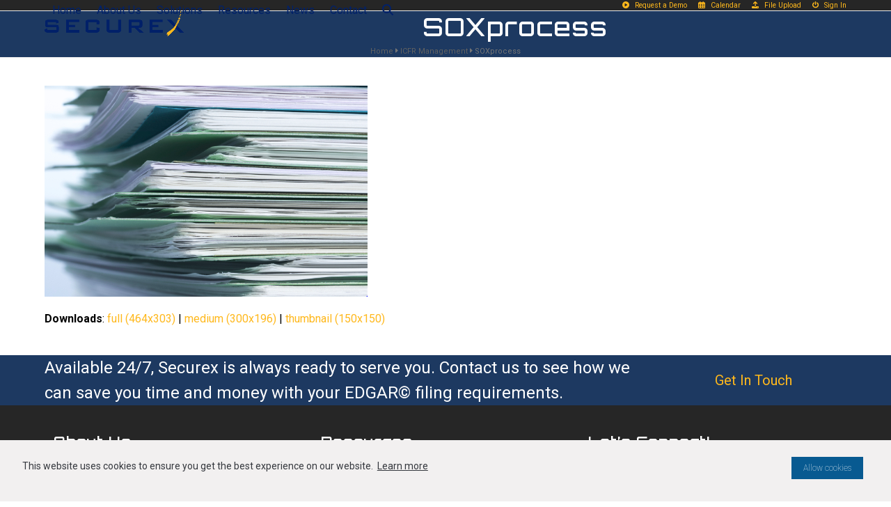

--- FILE ---
content_type: text/html; charset=UTF-8
request_url: https://www.securexfilings.com/icfr-management/certrack1/
body_size: 15230
content:
<!DOCTYPE html>
<html lang="en-US" class="wpex-classic-style">
<head>
<meta charset="UTF-8">
<link rel="profile" href="http://gmpg.org/xfn/11">
<meta name='robots' content='index, follow, max-image-preview:large, max-snippet:-1, max-video-preview:-1' />
	<style>img:is([sizes="auto" i], [sizes^="auto," i]) { contain-intrinsic-size: 3000px 1500px }</style>
	<meta name="viewport" content="width=device-width, initial-scale=1">

	<!-- This site is optimized with the Yoast SEO plugin v26.4 - https://yoast.com/wordpress/plugins/seo/ -->
	<title>SOXprocess | EDGAR© Filing Services for EDGARizing© SEC© Compliance &amp; Disclosure Documents</title>
	<link rel="canonical" href="https://www.securexfilings.com/icfr-management/certrack1/" />
	<meta property="og:locale" content="en_US" />
	<meta property="og:type" content="article" />
	<meta property="og:title" content="SOXprocess | EDGAR© Filing Services for EDGARizing© SEC© Compliance &amp; Disclosure Documents" />
	<meta property="og:url" content="https://www.securexfilings.com/icfr-management/certrack1/" />
	<meta property="og:site_name" content="EDGAR© Filing Services for EDGARizing© SEC© Compliance &amp; Disclosure Documents" />
	<meta property="article:publisher" content="https://www.facebook.com/SecurexFilings" />
	<meta property="article:modified_time" content="2015-09-16T19:32:36+00:00" />
	<meta property="og:image" content="https://www.securexfilings.com/icfr-management/certrack1" />
	<meta property="og:image:width" content="464" />
	<meta property="og:image:height" content="303" />
	<meta property="og:image:type" content="image/png" />
	<meta name="twitter:card" content="summary_large_image" />
	<meta name="twitter:site" content="@securex" />
	<script type="application/ld+json" class="yoast-schema-graph">{"@context":"https://schema.org","@graph":[{"@type":"WebPage","@id":"https://www.securexfilings.com/icfr-management/certrack1/","url":"https://www.securexfilings.com/icfr-management/certrack1/","name":"SOXprocess | EDGAR© Filing Services for EDGARizing© SEC© Compliance &amp; Disclosure Documents","isPartOf":{"@id":"https://www.securexfilings.com/#website"},"primaryImageOfPage":{"@id":"https://www.securexfilings.com/icfr-management/certrack1/#primaryimage"},"image":{"@id":"https://www.securexfilings.com/icfr-management/certrack1/#primaryimage"},"thumbnailUrl":"https://www.securexfilings.com/wp-content/uploads/2015/09/certrack1.png","datePublished":"2015-09-16T19:32:11+00:00","dateModified":"2015-09-16T19:32:36+00:00","breadcrumb":{"@id":"https://www.securexfilings.com/icfr-management/certrack1/#breadcrumb"},"inLanguage":"en-US","potentialAction":[{"@type":"ReadAction","target":["https://www.securexfilings.com/icfr-management/certrack1/"]}]},{"@type":"ImageObject","inLanguage":"en-US","@id":"https://www.securexfilings.com/icfr-management/certrack1/#primaryimage","url":"https://www.securexfilings.com/wp-content/uploads/2015/09/certrack1.png","contentUrl":"https://www.securexfilings.com/wp-content/uploads/2015/09/certrack1.png","width":464,"height":303},{"@type":"BreadcrumbList","@id":"https://www.securexfilings.com/icfr-management/certrack1/#breadcrumb","itemListElement":[{"@type":"ListItem","position":1,"name":"ICFR Management","item":"https://www.securexfilings.com/icfr-management/"},{"@type":"ListItem","position":2,"name":"SOXprocess"}]},{"@type":"WebSite","@id":"https://www.securexfilings.com/#website","url":"https://www.securexfilings.com/","name":"EDGAR© Filing Services for EDGARizing© SEC© Compliance &amp; Disclosure Documents","description":"","publisher":{"@id":"https://www.securexfilings.com/#organization"},"potentialAction":[{"@type":"SearchAction","target":{"@type":"EntryPoint","urlTemplate":"https://www.securexfilings.com/?s={search_term_string}"},"query-input":{"@type":"PropertyValueSpecification","valueRequired":true,"valueName":"search_term_string"}}],"inLanguage":"en-US"},{"@type":"Organization","@id":"https://www.securexfilings.com/#organization","name":"EDGAR© Filing Services for EDGARizing© SEC© Compliance &amp; Disclosure Documents","url":"https://www.securexfilings.com/","logo":{"@type":"ImageObject","inLanguage":"en-US","@id":"https://www.securexfilings.com/#/schema/logo/image/","url":"https://www.securexfilings.com/wp-content/uploads/2020/10/Securex-Logo-Retina.png","contentUrl":"https://www.securexfilings.com/wp-content/uploads/2020/10/Securex-Logo-Retina.png","width":600,"height":111,"caption":"EDGAR© Filing Services for EDGARizing© SEC© Compliance &amp; Disclosure Documents"},"image":{"@id":"https://www.securexfilings.com/#/schema/logo/image/"},"sameAs":["https://www.facebook.com/SecurexFilings","https://x.com/securex","https://www.linkedin.com/company/securex-filings-llc-/"]}]}</script>
	<!-- / Yoast SEO plugin. -->


<link rel='dns-prefetch' href='//fonts.googleapis.com' />
<link rel="alternate" type="application/rss+xml" title="EDGAR© Filing Services for EDGARizing© SEC© Compliance &amp; Disclosure Documents &raquo; Feed" href="https://www.securexfilings.com/feed/" />
<link rel="alternate" type="application/rss+xml" title="EDGAR© Filing Services for EDGARizing© SEC© Compliance &amp; Disclosure Documents &raquo; Comments Feed" href="https://www.securexfilings.com/comments/feed/" />
<link rel="alternate" type="application/rss+xml" title="EDGAR© Filing Services for EDGARizing© SEC© Compliance &amp; Disclosure Documents &raquo; SOXprocess Comments Feed" href="https://www.securexfilings.com/icfr-management/certrack1/feed/" />
<link rel='stylesheet' id='js_composer_front-css' href='https://www.securexfilings.com/wp-content/plugins/js_composer/assets/css/js_composer.min.css?ver=8.7.2' media='all' />
<link rel='stylesheet' id='wp-block-library-css' href='https://www.securexfilings.com/wp-includes/css/dist/block-library/style.css?ver=8ea3d031551b67b78f30adb098d6beee' media='all' />
<style id='global-styles-inline-css'>
:root{--wp--preset--aspect-ratio--square: 1;--wp--preset--aspect-ratio--4-3: 4/3;--wp--preset--aspect-ratio--3-4: 3/4;--wp--preset--aspect-ratio--3-2: 3/2;--wp--preset--aspect-ratio--2-3: 2/3;--wp--preset--aspect-ratio--16-9: 16/9;--wp--preset--aspect-ratio--9-16: 9/16;--wp--preset--color--black: #000000;--wp--preset--color--cyan-bluish-gray: #abb8c3;--wp--preset--color--white: #ffffff;--wp--preset--color--pale-pink: #f78da7;--wp--preset--color--vivid-red: #cf2e2e;--wp--preset--color--luminous-vivid-orange: #ff6900;--wp--preset--color--luminous-vivid-amber: #fcb900;--wp--preset--color--light-green-cyan: #7bdcb5;--wp--preset--color--vivid-green-cyan: #00d084;--wp--preset--color--pale-cyan-blue: #8ed1fc;--wp--preset--color--vivid-cyan-blue: #0693e3;--wp--preset--color--vivid-purple: #9b51e0;--wp--preset--color--accent: var(--wpex-accent);--wp--preset--color--on-accent: var(--wpex-on-accent);--wp--preset--color--accent-alt: var(--wpex-accent-alt);--wp--preset--color--on-accent-alt: var(--wpex-on-accent-alt);--wp--preset--gradient--vivid-cyan-blue-to-vivid-purple: linear-gradient(135deg,rgba(6,147,227,1) 0%,rgb(155,81,224) 100%);--wp--preset--gradient--light-green-cyan-to-vivid-green-cyan: linear-gradient(135deg,rgb(122,220,180) 0%,rgb(0,208,130) 100%);--wp--preset--gradient--luminous-vivid-amber-to-luminous-vivid-orange: linear-gradient(135deg,rgba(252,185,0,1) 0%,rgba(255,105,0,1) 100%);--wp--preset--gradient--luminous-vivid-orange-to-vivid-red: linear-gradient(135deg,rgba(255,105,0,1) 0%,rgb(207,46,46) 100%);--wp--preset--gradient--very-light-gray-to-cyan-bluish-gray: linear-gradient(135deg,rgb(238,238,238) 0%,rgb(169,184,195) 100%);--wp--preset--gradient--cool-to-warm-spectrum: linear-gradient(135deg,rgb(74,234,220) 0%,rgb(151,120,209) 20%,rgb(207,42,186) 40%,rgb(238,44,130) 60%,rgb(251,105,98) 80%,rgb(254,248,76) 100%);--wp--preset--gradient--blush-light-purple: linear-gradient(135deg,rgb(255,206,236) 0%,rgb(152,150,240) 100%);--wp--preset--gradient--blush-bordeaux: linear-gradient(135deg,rgb(254,205,165) 0%,rgb(254,45,45) 50%,rgb(107,0,62) 100%);--wp--preset--gradient--luminous-dusk: linear-gradient(135deg,rgb(255,203,112) 0%,rgb(199,81,192) 50%,rgb(65,88,208) 100%);--wp--preset--gradient--pale-ocean: linear-gradient(135deg,rgb(255,245,203) 0%,rgb(182,227,212) 50%,rgb(51,167,181) 100%);--wp--preset--gradient--electric-grass: linear-gradient(135deg,rgb(202,248,128) 0%,rgb(113,206,126) 100%);--wp--preset--gradient--midnight: linear-gradient(135deg,rgb(2,3,129) 0%,rgb(40,116,252) 100%);--wp--preset--font-size--small: 13px;--wp--preset--font-size--medium: 20px;--wp--preset--font-size--large: 36px;--wp--preset--font-size--x-large: 42px;--wp--preset--font-family--system-sans-serif: -apple-system, BlinkMacSystemFont, 'Segoe UI', Roboto, Oxygen-Sans, Ubuntu, Cantarell, 'Helvetica Neue', sans-serif;--wp--preset--font-family--system-serif: Iowan Old Style, Apple Garamond, Baskerville, Times New Roman, Droid Serif, Times, Source Serif Pro, serif, Apple Color Emoji, Segoe UI Emoji, Segoe UI Symbol;--wp--preset--spacing--20: 0.44rem;--wp--preset--spacing--30: 0.67rem;--wp--preset--spacing--40: 1rem;--wp--preset--spacing--50: 1.5rem;--wp--preset--spacing--60: 2.25rem;--wp--preset--spacing--70: 3.38rem;--wp--preset--spacing--80: 5.06rem;--wp--preset--shadow--natural: 6px 6px 9px rgba(0, 0, 0, 0.2);--wp--preset--shadow--deep: 12px 12px 50px rgba(0, 0, 0, 0.4);--wp--preset--shadow--sharp: 6px 6px 0px rgba(0, 0, 0, 0.2);--wp--preset--shadow--outlined: 6px 6px 0px -3px rgba(255, 255, 255, 1), 6px 6px rgba(0, 0, 0, 1);--wp--preset--shadow--crisp: 6px 6px 0px rgba(0, 0, 0, 1);}:root { --wp--style--global--content-size: 840px;--wp--style--global--wide-size: 1200px; }:where(body) { margin: 0; }.wp-site-blocks > .alignleft { float: left; margin-right: 2em; }.wp-site-blocks > .alignright { float: right; margin-left: 2em; }.wp-site-blocks > .aligncenter { justify-content: center; margin-left: auto; margin-right: auto; }:where(.wp-site-blocks) > * { margin-block-start: 24px; margin-block-end: 0; }:where(.wp-site-blocks) > :first-child { margin-block-start: 0; }:where(.wp-site-blocks) > :last-child { margin-block-end: 0; }:root { --wp--style--block-gap: 24px; }:root :where(.is-layout-flow) > :first-child{margin-block-start: 0;}:root :where(.is-layout-flow) > :last-child{margin-block-end: 0;}:root :where(.is-layout-flow) > *{margin-block-start: 24px;margin-block-end: 0;}:root :where(.is-layout-constrained) > :first-child{margin-block-start: 0;}:root :where(.is-layout-constrained) > :last-child{margin-block-end: 0;}:root :where(.is-layout-constrained) > *{margin-block-start: 24px;margin-block-end: 0;}:root :where(.is-layout-flex){gap: 24px;}:root :where(.is-layout-grid){gap: 24px;}.is-layout-flow > .alignleft{float: left;margin-inline-start: 0;margin-inline-end: 2em;}.is-layout-flow > .alignright{float: right;margin-inline-start: 2em;margin-inline-end: 0;}.is-layout-flow > .aligncenter{margin-left: auto !important;margin-right: auto !important;}.is-layout-constrained > .alignleft{float: left;margin-inline-start: 0;margin-inline-end: 2em;}.is-layout-constrained > .alignright{float: right;margin-inline-start: 2em;margin-inline-end: 0;}.is-layout-constrained > .aligncenter{margin-left: auto !important;margin-right: auto !important;}.is-layout-constrained > :where(:not(.alignleft):not(.alignright):not(.alignfull)){max-width: var(--wp--style--global--content-size);margin-left: auto !important;margin-right: auto !important;}.is-layout-constrained > .alignwide{max-width: var(--wp--style--global--wide-size);}body .is-layout-flex{display: flex;}.is-layout-flex{flex-wrap: wrap;align-items: center;}.is-layout-flex > :is(*, div){margin: 0;}body .is-layout-grid{display: grid;}.is-layout-grid > :is(*, div){margin: 0;}body{padding-top: 0px;padding-right: 0px;padding-bottom: 0px;padding-left: 0px;}a:where(:not(.wp-element-button)){text-decoration: underline;}:root :where(.wp-element-button, .wp-block-button__link){background-color: #32373c;border-width: 0;color: #fff;font-family: inherit;font-size: inherit;line-height: inherit;padding: calc(0.667em + 2px) calc(1.333em + 2px);text-decoration: none;}.has-black-color{color: var(--wp--preset--color--black) !important;}.has-cyan-bluish-gray-color{color: var(--wp--preset--color--cyan-bluish-gray) !important;}.has-white-color{color: var(--wp--preset--color--white) !important;}.has-pale-pink-color{color: var(--wp--preset--color--pale-pink) !important;}.has-vivid-red-color{color: var(--wp--preset--color--vivid-red) !important;}.has-luminous-vivid-orange-color{color: var(--wp--preset--color--luminous-vivid-orange) !important;}.has-luminous-vivid-amber-color{color: var(--wp--preset--color--luminous-vivid-amber) !important;}.has-light-green-cyan-color{color: var(--wp--preset--color--light-green-cyan) !important;}.has-vivid-green-cyan-color{color: var(--wp--preset--color--vivid-green-cyan) !important;}.has-pale-cyan-blue-color{color: var(--wp--preset--color--pale-cyan-blue) !important;}.has-vivid-cyan-blue-color{color: var(--wp--preset--color--vivid-cyan-blue) !important;}.has-vivid-purple-color{color: var(--wp--preset--color--vivid-purple) !important;}.has-accent-color{color: var(--wp--preset--color--accent) !important;}.has-on-accent-color{color: var(--wp--preset--color--on-accent) !important;}.has-accent-alt-color{color: var(--wp--preset--color--accent-alt) !important;}.has-on-accent-alt-color{color: var(--wp--preset--color--on-accent-alt) !important;}.has-black-background-color{background-color: var(--wp--preset--color--black) !important;}.has-cyan-bluish-gray-background-color{background-color: var(--wp--preset--color--cyan-bluish-gray) !important;}.has-white-background-color{background-color: var(--wp--preset--color--white) !important;}.has-pale-pink-background-color{background-color: var(--wp--preset--color--pale-pink) !important;}.has-vivid-red-background-color{background-color: var(--wp--preset--color--vivid-red) !important;}.has-luminous-vivid-orange-background-color{background-color: var(--wp--preset--color--luminous-vivid-orange) !important;}.has-luminous-vivid-amber-background-color{background-color: var(--wp--preset--color--luminous-vivid-amber) !important;}.has-light-green-cyan-background-color{background-color: var(--wp--preset--color--light-green-cyan) !important;}.has-vivid-green-cyan-background-color{background-color: var(--wp--preset--color--vivid-green-cyan) !important;}.has-pale-cyan-blue-background-color{background-color: var(--wp--preset--color--pale-cyan-blue) !important;}.has-vivid-cyan-blue-background-color{background-color: var(--wp--preset--color--vivid-cyan-blue) !important;}.has-vivid-purple-background-color{background-color: var(--wp--preset--color--vivid-purple) !important;}.has-accent-background-color{background-color: var(--wp--preset--color--accent) !important;}.has-on-accent-background-color{background-color: var(--wp--preset--color--on-accent) !important;}.has-accent-alt-background-color{background-color: var(--wp--preset--color--accent-alt) !important;}.has-on-accent-alt-background-color{background-color: var(--wp--preset--color--on-accent-alt) !important;}.has-black-border-color{border-color: var(--wp--preset--color--black) !important;}.has-cyan-bluish-gray-border-color{border-color: var(--wp--preset--color--cyan-bluish-gray) !important;}.has-white-border-color{border-color: var(--wp--preset--color--white) !important;}.has-pale-pink-border-color{border-color: var(--wp--preset--color--pale-pink) !important;}.has-vivid-red-border-color{border-color: var(--wp--preset--color--vivid-red) !important;}.has-luminous-vivid-orange-border-color{border-color: var(--wp--preset--color--luminous-vivid-orange) !important;}.has-luminous-vivid-amber-border-color{border-color: var(--wp--preset--color--luminous-vivid-amber) !important;}.has-light-green-cyan-border-color{border-color: var(--wp--preset--color--light-green-cyan) !important;}.has-vivid-green-cyan-border-color{border-color: var(--wp--preset--color--vivid-green-cyan) !important;}.has-pale-cyan-blue-border-color{border-color: var(--wp--preset--color--pale-cyan-blue) !important;}.has-vivid-cyan-blue-border-color{border-color: var(--wp--preset--color--vivid-cyan-blue) !important;}.has-vivid-purple-border-color{border-color: var(--wp--preset--color--vivid-purple) !important;}.has-accent-border-color{border-color: var(--wp--preset--color--accent) !important;}.has-on-accent-border-color{border-color: var(--wp--preset--color--on-accent) !important;}.has-accent-alt-border-color{border-color: var(--wp--preset--color--accent-alt) !important;}.has-on-accent-alt-border-color{border-color: var(--wp--preset--color--on-accent-alt) !important;}.has-vivid-cyan-blue-to-vivid-purple-gradient-background{background: var(--wp--preset--gradient--vivid-cyan-blue-to-vivid-purple) !important;}.has-light-green-cyan-to-vivid-green-cyan-gradient-background{background: var(--wp--preset--gradient--light-green-cyan-to-vivid-green-cyan) !important;}.has-luminous-vivid-amber-to-luminous-vivid-orange-gradient-background{background: var(--wp--preset--gradient--luminous-vivid-amber-to-luminous-vivid-orange) !important;}.has-luminous-vivid-orange-to-vivid-red-gradient-background{background: var(--wp--preset--gradient--luminous-vivid-orange-to-vivid-red) !important;}.has-very-light-gray-to-cyan-bluish-gray-gradient-background{background: var(--wp--preset--gradient--very-light-gray-to-cyan-bluish-gray) !important;}.has-cool-to-warm-spectrum-gradient-background{background: var(--wp--preset--gradient--cool-to-warm-spectrum) !important;}.has-blush-light-purple-gradient-background{background: var(--wp--preset--gradient--blush-light-purple) !important;}.has-blush-bordeaux-gradient-background{background: var(--wp--preset--gradient--blush-bordeaux) !important;}.has-luminous-dusk-gradient-background{background: var(--wp--preset--gradient--luminous-dusk) !important;}.has-pale-ocean-gradient-background{background: var(--wp--preset--gradient--pale-ocean) !important;}.has-electric-grass-gradient-background{background: var(--wp--preset--gradient--electric-grass) !important;}.has-midnight-gradient-background{background: var(--wp--preset--gradient--midnight) !important;}.has-small-font-size{font-size: var(--wp--preset--font-size--small) !important;}.has-medium-font-size{font-size: var(--wp--preset--font-size--medium) !important;}.has-large-font-size{font-size: var(--wp--preset--font-size--large) !important;}.has-x-large-font-size{font-size: var(--wp--preset--font-size--x-large) !important;}.has-system-sans-serif-font-family{font-family: var(--wp--preset--font-family--system-sans-serif) !important;}.has-system-serif-font-family{font-family: var(--wp--preset--font-family--system-serif) !important;}
:root :where(.wp-block-post-template){margin-top: 0px;margin-right: auto;margin-bottom: 0px;margin-left: auto;}
:root :where(.wp-block-pullquote){font-size: 1.5em;line-height: 1.6;}
</style>
<link rel='stylesheet' id='parent-style-css' href='https://www.securexfilings.com/wp-content/themes/Total/style.css?ver=6.5' media='all' />
<link rel='stylesheet' id='wpex-google-font-roboto-css' href='https://fonts.googleapis.com/css2?family=Roboto:ital,wght@0,100;0,200;0,300;0,400;0,500;0,600;0,700;0,800;0,900;1,100;1,200;1,300;1,400;1,500;1,600;1,700;1,800;1,900&#038;display=swap&#038;subset=latin' media='all' />
<link rel='stylesheet' id='wpex-google-font-orbitron-css' href='https://fonts.googleapis.com/css2?family=Orbitron:ital,wght@0,100;0,200;0,300;0,400;0,500;0,600;0,700;0,800;0,900;1,100;1,200;1,300;1,400;1,500;1,600;1,700;1,800;1,900&#038;display=swap&#038;subset=latin' media='all' />
<link rel='stylesheet' id='wpex-style-css' href='https://www.securexfilings.com/wp-content/themes/total-child-theme/style.css?ver=6.5' media='all' />
<link rel='stylesheet' id='wpex-mobile-menu-breakpoint-max-css' href='https://www.securexfilings.com/wp-content/themes/Total/assets/css/frontend/breakpoints/max.min.css?ver=6.5' media='only screen and (max-width:959px)' />
<link rel='stylesheet' id='wpex-mobile-menu-breakpoint-min-css' href='https://www.securexfilings.com/wp-content/themes/Total/assets/css/frontend/breakpoints/min.min.css?ver=6.5' media='only screen and (min-width:960px)' />
<link rel='stylesheet' id='vcex-shortcodes-css' href='https://www.securexfilings.com/wp-content/themes/Total/assets/css/frontend/vcex-shortcodes.min.css?ver=6.5' media='all' />
<link rel='stylesheet' id='wpex-wpbakery-css' href='https://www.securexfilings.com/wp-content/themes/Total/assets/css/frontend/wpbakery.min.css?ver=6.5' media='all' />
<script id="adrotate-clicker-js-extra">
var click_object = {"ajax_url":"https:\/\/www.securexfilings.com\/wp-admin\/admin-ajax.php"};
</script>
<script src="https://www.securexfilings.com/wp-content/plugins/adrotate/library/jquery.clicker.js" id="adrotate-clicker-js"></script>
<script src="https://www.securexfilings.com/wp-includes/js/jquery/jquery.js?ver=3.7.1" id="jquery-core-js"></script>
<script src="https://www.securexfilings.com/wp-includes/js/jquery/jquery-migrate.js?ver=3.4.1" id="jquery-migrate-js"></script>
<script id="wpex-core-js-extra">
var wpex_theme_params = {"selectArrowIcon":"<span class=\"wpex-select-arrow__icon wpex-icon--sm wpex-flex wpex-icon\" aria-hidden=\"true\"><svg viewBox=\"0 0 24 24\" xmlns=\"http:\/\/www.w3.org\/2000\/svg\"><rect fill=\"none\" height=\"24\" width=\"24\"\/><g transform=\"matrix(0, -1, 1, 0, -0.115, 23.885)\"><polygon points=\"17.77,3.77 16,2 6,12 16,22 17.77,20.23 9.54,12\"\/><\/g><\/svg><\/span>","customSelects":".widget_categories form,.widget_archive select,.vcex-form-shortcode select","scrollToHash":"1","localScrollFindLinks":"1","localScrollHighlight":"1","localScrollUpdateHash":"1","scrollToHashTimeout":"500","localScrollTargets":"li.local-scroll a, a.local-scroll, .local-scroll-link, .local-scroll-link > a,.sidr-class-local-scroll-link,li.sidr-class-local-scroll > span > a,li.sidr-class-local-scroll > a","scrollToBehavior":"smooth"};
</script>
<script src="https://www.securexfilings.com/wp-content/themes/Total/assets/js/frontend/core.min.js?ver=6.5" id="wpex-core-js" defer data-wp-strategy="defer"></script>
<script id="wpex-inline-js-after">
!function(){const e=document.querySelector("html"),t=()=>{const t=window.innerWidth-document.documentElement.clientWidth;t&&e.style.setProperty("--wpex-scrollbar-width",`${t}px`)};t(),window.addEventListener("resize",(()=>{t()}))}();
</script>
<script src="https://www.securexfilings.com/wp-content/themes/Total/assets/js/frontend/search/overlay.min.js?ver=6.5" id="wpex-search-overlay-js" defer data-wp-strategy="defer"></script>
<script id="wpex-sticky-header-js-extra">
var wpex_sticky_header_params = {"breakpoint":"960","mobileSupport":"1","shrink":"1","shrinkOnMobile":"1","shrinkHeight":"50","shrink_speed":".3s","shrink_delay":"1"};
</script>
<script src="https://www.securexfilings.com/wp-content/themes/Total/assets/js/frontend/sticky/header.min.js?ver=6.5" id="wpex-sticky-header-js" defer data-wp-strategy="defer"></script>
<script id="wpex-mobile-menu-sidr-js-extra">
var wpex_mobile_menu_sidr_params = {"breakpoint":"959","i18n":{"openSubmenu":"Open submenu of %s","closeSubmenu":"Close submenu of %s"},"openSubmenuIcon":"<span class=\"wpex-open-submenu__icon wpex-transition-transform wpex-duration-300 wpex-icon\" aria-hidden=\"true\"><svg xmlns=\"http:\/\/www.w3.org\/2000\/svg\" viewBox=\"0 0 448 512\"><path d=\"M201.4 342.6c12.5 12.5 32.8 12.5 45.3 0l160-160c12.5-12.5 12.5-32.8 0-45.3s-32.8-12.5-45.3 0L224 274.7 86.6 137.4c-12.5-12.5-32.8-12.5-45.3 0s-12.5 32.8 0 45.3l160 160z\"\/><\/svg><\/span>","source":"#site-navigation, #mobile-menu-search","side":"right","dark_surface":"1","displace":"","aria_label":"Mobile menu","aria_label_close":"Close mobile menu","class":"has-background","speed":"300"};
</script>
<script src="https://www.securexfilings.com/wp-content/themes/Total/assets/js/frontend/mobile-menu/sidr.min.js?ver=6.5" id="wpex-mobile-menu-sidr-js" defer data-wp-strategy="defer"></script>
<script src="https://www.securexfilings.com/wp-content/themes/Total/assets/js/frontend/wp/comment-reply.min.js?ver=2.7.0" id="wpex-comment-reply-js" defer data-wp-strategy="defer"></script>
<script></script><link rel="https://api.w.org/" href="https://www.securexfilings.com/wp-json/" /><link rel="alternate" title="JSON" type="application/json" href="https://www.securexfilings.com/wp-json/wp/v2/media/1964" /><link rel="EditURI" type="application/rsd+xml" title="RSD" href="https://www.securexfilings.com/xmlrpc.php?rsd" />

<link rel='shortlink' href='https://www.securexfilings.com/?p=1964' />
<link rel="alternate" title="oEmbed (JSON)" type="application/json+oembed" href="https://www.securexfilings.com/wp-json/oembed/1.0/embed?url=https%3A%2F%2Fwww.securexfilings.com%2Ficfr-management%2Fcertrack1%2F" />
<link rel="alternate" title="oEmbed (XML)" type="text/xml+oembed" href="https://www.securexfilings.com/wp-json/oembed/1.0/embed?url=https%3A%2F%2Fwww.securexfilings.com%2Ficfr-management%2Fcertrack1%2F&#038;format=xml" />

<!-- This site is using AdRotate v5.16 to display their advertisements - https://ajdg.solutions/ -->
<!-- AdRotate CSS -->
<style type="text/css" media="screen">
	.g { margin:0px; padding:0px; overflow:hidden; line-height:1; zoom:1; }
	.g img { height:auto; }
	.g-col { position:relative; float:left; }
	.g-col:first-child { margin-left: 0; }
	.g-col:last-child { margin-right: 0; }
	@media only screen and (max-width: 480px) {
		.g-col, .g-dyn, .g-single { width:100%; margin-left:0; margin-right:0; }
	}
</style>
<!-- /AdRotate CSS -->

<link rel='stylesheet' type='text/css' href='https://cdn-prod.securiti.ai/consent/cookie-consent.css' />


<!-- Google Tag Manager -->
<script>(function(w,d,s,l,i){w[l]=w[l]||[];w[l].push({'gtm.start':
new Date().getTime(),event:'gtm.js'});var f=d.getElementsByTagName(s)[0],
j=d.createElement(s),dl=l!='dataLayer'?'&l='+l:'';j.async=true;j.src=
'https://www.googletagmanager.com/gtm.js?id='+i+dl;f.parentNode.insertBefore(j,f);
})(window,document,'script','dataLayer','GTM-M2QGPTD');</script>
<!-- End Google Tag Manager -->


<script src='https://platform.illow.io/banner.js?siteId=01db5577-2921-4d5d-9f09-ff32725fb635'></script>



<!-- Google tag (gtag.js) -->
<script async src="https://www.googletagmanager.com/gtag/js?id=UA-10512910-4"></script>
<script>
  window.dataLayer = window.dataLayer || [];
  function gtag(){dataLayer.push(arguments);}
  gtag('js', new Date());

  gtag('config', 'UA-10512910-4');
</script><noscript><style>body:not(.content-full-screen) .wpex-vc-row-stretched[data-vc-full-width-init="false"]{visibility:visible;}</style></noscript><link rel="icon" href="https://www.securexfilings.com/wp-content/uploads/2025/11/favicon-150x150.gif" sizes="32x32" />
<link rel="icon" href="https://www.securexfilings.com/wp-content/uploads/2025/11/favicon-300x300.gif" sizes="192x192" />
<link rel="apple-touch-icon" href="https://www.securexfilings.com/wp-content/uploads/2025/11/favicon-300x300.gif" />
<meta name="msapplication-TileImage" content="https://www.securexfilings.com/wp-content/uploads/2025/11/favicon-300x300.gif" />
		<style id="wp-custom-css">
			/* Header */#site-navigation .dropdown-menu ul.sub-menu ul{left:auto;right:100%;}#site-navigation .dropdown-menu ul.sub-menu li.menu-item-has-children >a{padding-left:25px;padding-right:12px;}#site-navigation .dropdown-menu ul.sub-menu .nav-arrow{left:9px;right:auto;transform:rotateY(180deg);margin-right:4px;margin-left:0;}/* Footer */#footer li{margin-bottom:8px;}/* Gravity Forms */body .gform_wrapper .top_label input.medium,.gform_wrapper textarea.medium{width:100%;}.grecaptcha-badge{opacity:0;}/* Printer Friendly */.printfriendly.pf-alignleft{float:none;}/* Superscript */.custom-superscript{font-size:50%;vertical-align:super;}		</style>
		<noscript><style> .wpb_animate_when_almost_visible { opacity: 1; }</style></noscript><style data-type="wpex-css" id="wpex-css">/*TYPOGRAPHY*/:root{--wpex-body-font-family:Roboto,sans-serif;--wpex-body-font-size:16px;--wpex-body-color:#000000;}:root{--wpex-heading-color:#012169;}#top-bar-content{font-size:.75em;}.main-navigation-ul .sub-menu .link-inner{font-size:.85em;line-height:1.125em;}.page-header .page-header-title{font-family:Orbitron;font-weight:500;font-size:2.25em;line-height:1.25em;letter-spacing:1px;}.blog-entry-title.entry-title,.blog-entry-title.entry-title a,.blog-entry-title.entry-title a:hover{font-family:Orbitron;font-weight:500;font-size:1.4em;line-height:1.25em;letter-spacing:1px;}body.single-post .single-post-title{font-family:Orbitron;font-weight:500;font-size:2em;line-height:1.25em;letter-spacing:1px;}.site-breadcrumbs{font-size:11px;}h1,.wpex-h1{font-family:Orbitron;font-weight:500;font-size:2.25em;line-height:1.25em;letter-spacing:1px;}h2,.wpex-h2{font-family:Roboto,sans-serif;font-weight:500;font-size:1.75em;line-height:1.25em;}h3,.wpex-h3{font-family:Roboto,sans-serif;font-weight:500;font-size:1.5em;line-height:1.25em;}h4,.wpex-h4{font-family:Roboto,sans-serif;font-weight:500;font-size:1.25em;line-height:1.25em;}#footer-widgets{font-size:.85em;line-height:1.5em;}.footer-widget .widget-title{font-family:Orbitron;font-size:1.5em;line-height:1.25em;letter-spacing:1px;}#copyright{font-size:11px;}@media(max-width:1024px){:root{--wpex-body-font-size:16px;}.page-header .page-header-title{font-size:2.25em;}.blog-entry-title.entry-title,.blog-entry-title.entry-title a,.blog-entry-title.entry-title a:hover{font-size:1.4em;}body.single-post .single-post-title{font-size:2em;}.site-breadcrumbs{font-size:11px;}h1,.wpex-h1{font-size:2.25em;}h2,.wpex-h2{font-size:1.75em;}h3,.wpex-h3{font-size:1.5em;}h4,.wpex-h4{font-size:1.25em;}.footer-widget .widget-title{font-size:1.5em;}#copyright{font-size:11px;}}@media(max-width:959px){:root{--wpex-body-font-size:16px;}.page-header .page-header-title{font-size:2.25em;}.blog-entry-title.entry-title,.blog-entry-title.entry-title a,.blog-entry-title.entry-title a:hover{font-size:1.4em;}body.single-post .single-post-title{font-size:2em;}.site-breadcrumbs{font-size:11px;}h1,.wpex-h1{font-size:2.25em;}h2,.wpex-h2{font-size:1.75em;}h3,.wpex-h3{font-size:1.5em;}h4,.wpex-h4{font-size:1.25em;}.footer-widget .widget-title{font-size:1.5em;}#copyright{font-size:11px;}}@media(max-width:767px){:root{--wpex-body-font-size:14px;}.page-header .page-header-title{font-size:2em;}.blog-entry-title.entry-title,.blog-entry-title.entry-title a,.blog-entry-title.entry-title a:hover{font-size:1.25em;}body.single-post .single-post-title{font-size:1.75em;}.site-breadcrumbs{font-size:11px;}h1,.wpex-h1{font-size:2em;}h2,.wpex-h2{font-size:1.5em;}h3,.wpex-h3{font-size:1.25em;}h4,.wpex-h4{font-size:1.125em;}.footer-widget .widget-title{font-size:1.25em;}#copyright{font-size:11px;}}@media(max-width:479px){:root{--wpex-body-font-size:14px;}.page-header .page-header-title{font-size:1.75em;}.blog-entry-title.entry-title,.blog-entry-title.entry-title a,.blog-entry-title.entry-title a:hover{font-size:1.25em;}body.single-post .single-post-title{font-size:1.75em;}.site-breadcrumbs{font-size:11px;}h1,.wpex-h1{font-size:1.75em;}h2,.wpex-h2{font-size:1.5em;}h3,.wpex-h3{font-size:1.25em;}h4,.wpex-h4{font-size:1.125em;}.footer-widget .widget-title{font-size:1.25em;}#copyright{font-size:11px;}}/*ADVANCED STYLING CSS*/#site-logo .logo-img{max-height:45px;width:auto;}/*CUSTOMIZER STYLING*/:root{--wpex-accent:#ffb81c;--wpex-accent-alt:#ffb81c;--wpex-hover-btn-bg:#012169;--wpex-pagination-border-color:#ffb81c;--wpex-pagination-link-color:#012169;--wpex-hover-pagination-link-color:#ffffff;--wpex-active-pagination-link-color:#ffffff;--wpex-hover-pagination-link-bg:#ffb81c;--wpex-active-pagination-link-bg:#ffb81c;--wpex-site-header-shrink-start-height:45px;--wpex-site-header-shrink-end-height:30px;--wpex-vc-column-inner-margin-bottom:40px;}.page-header.wpex-supports-mods{background-color:#1d3961;}.page-header.wpex-supports-mods .page-header-title{color:#ffffff;}#site-scroll-top{background-color:#ffb81c;color:#ffffff;}#site-scroll-top:hover{background-color:#1d3961;color:#ffffff;}#top-bar-wrap{background-color:#262626;}.wpex-top-bar-sticky{background-color:#262626;}#top-bar{color:#999999;--wpex-text-2:#999999;--wpex-text-3:#999999;--wpex-text-4:#999999;--wpex-link-color:#ffb81c;--wpex-hover-link-color:#ffffff;}#site-navigation-wrap{--wpex-main-nav-link-color:#012169;--wpex-hover-main-nav-link-color:#012169;--wpex-active-main-nav-link-color:#012169;--wpex-hover-main-nav-link-color:#ffb81c;--wpex-active-main-nav-link-color:#ffb81c;--wpex-dropmenu-link-color:#012169;--wpex-hover-dropmenu-link-color:#ffb81c;--wpex-hover-dropmenu-link-bg:#ffffff;--wpex-active-dropmenu-link-color:#ffb81c;--wpex-active-hover-dropmenu-link-color:#ffb81c;}#mobile-menu,#mobile-icons-menu{--wpex-link-color:#ffb81c;--wpex-hover-link-color:#ffb81c;--wpex-hover-link-color:#012169;}#sidr-main,.sidr-class-dropdown-menu ul{background-color:#1d3961;}#sidr-main{color:#ffffff;--wpex-link-color:#ffffff;--wpex-text-2:#ffffff;--wpex-hover-link-color:#ffb81c;}#footer-callout-wrap{background-color:#1d3961;border-top-width:0px;border-bottom-width:0px;color:#ffffff;}#footer-callout .theme-button:hover{background:#ffffff;color:#1d3961;}@media only screen and (min-width:960px){#site-logo .logo-img{max-width:200px;}}@media only screen and (max-width:767px){#site-logo .logo-img{max-width:160px;}}@media only screen and (min-width:768px) and (max-width:959px){#site-logo .logo-img{max-width:200px;}}</style></head>

<body class="attachment wp-singular attachment-template-default attachmentid-1964 attachment-png wp-custom-logo wp-embed-responsive wp-theme-Total wp-child-theme-total-child-theme wpex-theme wpex-responsive full-width-main-layout no-composer wpex-live-site wpex-has-primary-bottom-spacing site-full-width content-full-width has-topbar sidebar-widget-icons hasnt-overlay-header has-mobile-menu wpex-mobile-toggle-menu-icon_buttons wpex-no-js wpb-js-composer js-comp-ver-8.7.2 vc_responsive">

	
<a href="#content" class="skip-to-content">Skip to content</a>
<!-- Google Tag Manager (noscript) -->
<noscript><iframe src="https://www.googletagmanager.com/ns.html?id=GTM-M2QGPTD"
height="0" width="0" style="display:none;visibility:hidden"></iframe></noscript>
<!-- End Google Tag Manager (noscript) -->
	<!-- After adding this script, call setConsentBannerParams({uuid: <unique id> }) to set unique ID for a customer. -->
<script>
(function () {
               var s = document.createElement('script');
               s.src = 'https://cdn-prod.securiti.ai/consent/cookie-consent-sdk.js';
               s.setAttribute('data-tenant-uuid', '42543d01-6b67-4551-ae0d-0d178bdf215f');
               s.setAttribute('data-domain-uuid', 'd80dce72-321d-4c38-834c-3062047a405e');
               s.setAttribute('data-backend-url', 'https://app.securiti.ai');
               s.defer = true;
               var parent_node = document.head || document.body;
               parent_node.appendChild(s);
               s.addEventListener('load', function() { window.initCmp(); });
})()
</script>
	<span data-ls_id="#site_top" tabindex="-1"></span>
	<div id="outer-wrap" class="wpex-overflow-clip">
		
		
		
		<div id="wrap" class="wpex-clr">

			
			<div id="top-bar-wrap" class="wpex-text-sm wpex-print-hidden">
			<div id="top-bar" class="container wpex-relative wpex-py-15 wpex-md-flex wpex-justify-between wpex-items-center wpex-text-center wpex-md-text-initial wpex-flex-row-reverse">
	<div id="top-bar-content" class="has-content top-bar-right wpex-clr"><span  style="color:#ffb81c;margin-left:13px;margin-right:5px;" class="wpex-icon" aria-hidden="true"><svg xmlns="http://www.w3.org/2000/svg" viewBox="0 0 512 512"><path d="M0 256a256 256 0 1 1 512 0A256 256 0 1 1 0 256zM188.3 147.1c-7.6 4.2-12.3 12.3-12.3 20.9V344c0 8.7 4.7 16.7 12.3 20.9s16.8 4.1 24.3-.5l144-88c7.1-4.4 11.5-12.1 11.5-20.5s-4.4-16.1-11.5-20.5l-144-88c-7.4-4.5-16.7-4.7-24.3-.5z"/></svg></span> <a href="https://calendly.com/zervakos/marketforms-demonstration">Request a Demo</a>

<span  style="color:#ffb81c;margin-left:13px;margin-right:5px;" class="wpex-icon" aria-hidden="true"><svg xmlns="http://www.w3.org/2000/svg" viewBox="0 0 448 512"><path d="M152 24c0-13.3-10.7-24-24-24s-24 10.7-24 24V64H64C28.7 64 0 92.7 0 128v16 48V448c0 35.3 28.7 64 64 64H384c35.3 0 64-28.7 64-64V192 144 128c0-35.3-28.7-64-64-64H344V24c0-13.3-10.7-24-24-24s-24 10.7-24 24V64H152V24zM48 192h80v56H48V192zm0 104h80v64H48V296zm128 0h96v64H176V296zm144 0h80v64H320V296zm80-48H320V192h80v56zm0 160v40c0 8.8-7.2 16-16 16H320V408h80zm-128 0v56H176V408h96zm-144 0v56H64c-8.8 0-16-7.2-16-16V408h80zM272 248H176V192h96v56z"/></svg></span> <a href="https://www.securexfilings.com/securex-calendar-and-filing-tools/">Calendar</a>

<span  style="color:#ffb81c;margin-left:13px;margin-right:5px;" class="wpex-icon" aria-hidden="true"><svg xmlns="http://www.w3.org/2000/svg" viewBox="0 0 512 512"><path d="M288 109.3V352c0 17.7-14.3 32-32 32s-32-14.3-32-32V109.3l-73.4 73.4c-12.5 12.5-32.8 12.5-45.3 0s-12.5-32.8 0-45.3l128-128c12.5-12.5 32.8-12.5 45.3 0l128 128c12.5 12.5 12.5 32.8 0 45.3s-32.8 12.5-45.3 0L288 109.3zM64 352H192c0 35.3 28.7 64 64 64s64-28.7 64-64H448c35.3 0 64 28.7 64 64v32c0 35.3-28.7 64-64 64H64c-35.3 0-64-28.7-64-64V416c0-35.3 28.7-64 64-64zM432 456a24 24 0 1 0 0-48 24 24 0 1 0 0 48z"/></svg></span> <a href="https://securexfilings.sendsafely.com/dropzone/file">File Upload</a>

<span  style="color:#ffb81c;margin-left:13px;margin-right:5px;" class="wpex-icon" aria-hidden="true"><svg xmlns="http://www.w3.org/2000/svg" viewBox="0 0 27 32"><path d="M27.429 16q0 2.786-1.089 5.321t-2.929 4.375-4.375 2.929-5.321 1.089-5.321-1.089-4.375-2.929-2.929-4.375-1.089-5.321q0-3.25 1.438-6.125t4.045-4.821q0.768-0.571 1.705-0.446t1.491 0.893q0.571 0.75 0.438 1.688t-0.884 1.509q-1.75 1.321-2.705 3.232t-0.955 4.071q0 1.857 0.723 3.545t1.955 2.92 2.92 1.955 3.545 0.723 3.545-0.723 2.92-1.955 1.955-2.92 0.723-3.545q0-2.161-0.955-4.071t-2.705-3.232q-0.75-0.571-0.884-1.509t0.438-1.688q0.554-0.768 1.5-0.893t1.696 0.446q2.607 1.946 4.045 4.821t1.438 6.125zM16 2.286v11.429q0 0.929-0.679 1.607t-1.607 0.679-1.607-0.679-0.679-1.607v-11.429q0-0.929 0.679-1.607t1.607-0.679 1.607 0.679 0.679 1.607z"></path></svg></span> <a href="https://www.securexfilings.com/sign-in/">Sign In</a></div>

</div>
		</div>
	<div id="site-header-sticky-wrapper" class="wpex-sticky-header-holder not-sticky wpex-print-hidden">	<header id="site-header" class="header-one wpex-z-sticky fixed-scroll has-sticky-dropshadow shrink-sticky-header anim-shrink-header on-shrink-adjust-height dyn-styles wpex-print-hidden wpex-relative wpex-clr">
				<div id="site-header-inner" class="header-one-inner header-padding container wpex-relative wpex-h-100 wpex-py-30 wpex-clr">
<div id="site-logo" class="site-branding header-one-logo logo-padding wpex-flex wpex-items-center wpex-float-left wpex-h-100">
	<div id="site-logo-inner" ><a id="site-logo-link" href="https://www.securexfilings.com/" rel="home" class="main-logo"><img src="https://www.securexfilings.com/wp-content/uploads/2020/10/Securex-Logo-Retina.png" alt="EDGAR© Filing Services for EDGARizing© SEC© Compliance &amp; Disclosure Documents" class="logo-img wpex-h-auto wpex-max-w-100 wpex-align-middle" width="200" height="45" data-no-retina data-skip-lazy fetchpriority="high" srcset="https://www.securexfilings.com/wp-content/uploads/2020/10/Securex-Logo-Retina.png 1x,https://www.securexfilings.com/wp-content/uploads/2020/10/Securex-Logo-Retina.png 2x"></a></div>

</div>

<div id="site-navigation-wrap" class="navbar-style-one navbar-fixed-height navbar-allows-inner-bg navbar-fixed-line-height wpex-dropdowns-caret wpex-stretch-megamenus hide-at-mm-breakpoint wpex-clr wpex-print-hidden">
	<nav id="site-navigation" class="navigation main-navigation main-navigation-one wpex-clr" aria-label="Main menu"><ul id="menu-main-menu" class="main-navigation-ul dropdown-menu wpex-dropdown-menu wpex-dropdown-menu--onhover"><li id="menu-item-138" class="menu-item menu-item-type-post_type menu-item-object-page menu-item-home menu-item-138"><a href="https://www.securexfilings.com/"><span class="link-inner">Home</span></a></li>
<li id="menu-item-260" class="menu-item menu-item-type-custom menu-item-object-custom menu-item-has-children menu-item-260 dropdown"><a><span class="link-inner">About Us</span></a>
<ul class="sub-menu">
	<li id="menu-item-2181" class="menu-item menu-item-type-post_type menu-item-object-page menu-item-2181"><a href="https://www.securexfilings.com/sec-edgar-filing-agent/"><span class="link-inner">SEC© EDGAR© Filing Agent</span></a></li>
	<li id="menu-item-2185" class="menu-item menu-item-type-post_type menu-item-object-page menu-item-2185"><a href="https://www.securexfilings.com/sec-edgar-filing-careers/"><span class="link-inner">Careers</span></a></li>
</ul>
</li>
<li id="menu-item-258" class="menu-item menu-item-type-custom menu-item-object-custom menu-item-has-children menu-item-258 dropdown"><a><span class="link-inner">Solutions</span></a>
<ul class="sub-menu">
	<li id="menu-item-742" class="menu-item menu-item-type-post_type menu-item-object-page menu-item-742"><a href="https://www.securexfilings.com/edgar-filing-services/"><span class="link-inner">EDGAR© Filing Services</span></a></li>
	<li id="menu-item-130" class="menu-item menu-item-type-post_type menu-item-object-page menu-item-130"><a href="https://www.securexfilings.com/section-16-filings/"><span class="link-inner">Section 16 Filings</span></a></li>
	<li id="menu-item-129" class="menu-item menu-item-type-post_type menu-item-object-page menu-item-has-children menu-item-129 dropdown"><a href="https://www.securexfilings.com/securex-newswire/"><span class="link-inner">Securex NewsWire <span class="nav-arrow second-level"><span class="nav-arrow__icon wpex-icon wpex-icon--xs wpex-icon--bidi" aria-hidden="true"><svg xmlns="http://www.w3.org/2000/svg" viewBox="0 0 320 512"><path d="M278.6 233.4c12.5 12.5 12.5 32.8 0 45.3l-160 160c-12.5 12.5-32.8 12.5-45.3 0s-12.5-32.8 0-45.3L210.7 256 73.4 118.6c-12.5-12.5-12.5-32.8 0-45.3s32.8-12.5 45.3 0l160 160z"/></svg></span></span></span></a>
	<ul class="sub-menu">
		<li id="menu-item-2037" class="menu-item menu-item-type-post_type menu-item-object-page menu-item-2037"><a href="https://www.securexfilings.com/press-release-distribution/"><span class="link-inner">Press Release Distribution</span></a></li>
	</ul>
</li>
	<li id="menu-item-650" class="menu-item menu-item-type-post_type menu-item-object-page menu-item-650"><a href="https://www.securexfilings.com/sedar/"><span class="link-inner">SEDAR</span></a></li>
	<li id="menu-item-128" class="menu-item menu-item-type-post_type menu-item-object-page menu-item-128"><a href="https://www.securexfilings.com/xbrl-filing-services/"><span class="link-inner">XBRL Filing Services</span></a></li>
</ul>
</li>
<li id="menu-item-259" class="menu-item menu-item-type-custom menu-item-object-custom menu-item-has-children menu-item-259 dropdown"><a><span class="link-inner">Resources</span></a>
<ul class="sub-menu">
	<li id="menu-item-743" class="menu-item menu-item-type-post_type menu-item-object-page menu-item-743"><a href="https://www.securexfilings.com/edgar-file-documents/"><span class="link-inner">How to EDGAR© and File your Documents</span></a></li>
	<li id="menu-item-2057" class="menu-item menu-item-type-post_type menu-item-object-page menu-item-2057"><a href="https://www.securexfilings.com/filing-form-s-1-registration-statement-sec/"><span class="link-inner">Filing a Form S-1 Registration Statement with the SEC©</span></a></li>
	<li id="menu-item-2065" class="menu-item menu-item-type-post_type menu-item-object-page menu-item-has-children menu-item-2065 dropdown"><a href="https://www.securexfilings.com/filing-a-form-8-k-with-the-sec/"><span class="link-inner">Filing a Form 8-K with the SEC© <span class="nav-arrow second-level"><span class="nav-arrow__icon wpex-icon wpex-icon--xs wpex-icon--bidi" aria-hidden="true"><svg xmlns="http://www.w3.org/2000/svg" viewBox="0 0 320 512"><path d="M278.6 233.4c12.5 12.5 12.5 32.8 0 45.3l-160 160c-12.5 12.5-32.8 12.5-45.3 0s-12.5-32.8 0-45.3L210.7 256 73.4 118.6c-12.5-12.5-12.5-32.8 0-45.3s32.8-12.5 45.3 0l160 160z"/></svg></span></span></span></a>
	<ul class="sub-menu">
		<li id="menu-item-1201" class="menu-item menu-item-type-post_type menu-item-object-page menu-item-1201"><a href="https://www.securexfilings.com/frequently-asked-questions-form-8-k/"><span class="link-inner">Frequently Asked Questions about Form 8-K</span></a></li>
	</ul>
</li>
	<li id="menu-item-2034" class="menu-item menu-item-type-post_type menu-item-object-page menu-item-has-children menu-item-2034 dropdown"><a href="https://www.securexfilings.com/regulation-a/"><span class="link-inner">Regulation A+ <span class="nav-arrow second-level"><span class="nav-arrow__icon wpex-icon wpex-icon--xs wpex-icon--bidi" aria-hidden="true"><svg xmlns="http://www.w3.org/2000/svg" viewBox="0 0 320 512"><path d="M278.6 233.4c12.5 12.5 12.5 32.8 0 45.3l-160 160c-12.5 12.5-32.8 12.5-45.3 0s-12.5-32.8 0-45.3L210.7 256 73.4 118.6c-12.5-12.5-12.5-32.8 0-45.3s32.8-12.5 45.3 0l160 160z"/></svg></span></span></span></a>
	<ul class="sub-menu">
		<li id="menu-item-2035" class="menu-item menu-item-type-post_type menu-item-object-page menu-item-2035"><a href="https://www.securexfilings.com/filing-a-form-1-a/"><span class="link-inner">Filing a Form 1-A with the SEC©</span></a></li>
	</ul>
</li>
	<li id="menu-item-1869" class="menu-item menu-item-type-post_type menu-item-object-page menu-item-1869"><a href="https://www.securexfilings.com/regulation-d-filings/"><span class="link-inner">Regulation D Filings</span></a></li>
	<li id="menu-item-641" class="menu-item menu-item-type-custom menu-item-object-custom menu-item-641"><a href="/securex-calendar-and-filing-tools/"><span class="link-inner">SEC© Calendar</span></a></li>
	<li id="menu-item-370" class="menu-item menu-item-type-post_type menu-item-object-page menu-item-370"><a href="https://www.securexfilings.com/sec-contacts/"><span class="link-inner">SEC© Contacts</span></a></li>
	<li id="menu-item-333" class="menu-item menu-item-type-post_type menu-item-object-page menu-item-333"><a href="https://www.securexfilings.com/sec-fedwire/"><span class="link-inner">SEC© Fedwire</span></a></li>
	<li id="menu-item-156" class="menu-item menu-item-type-post_type menu-item-object-page menu-item-156"><a href="https://www.securexfilings.com/sec-edgar-filer-access-codes/"><span class="link-inner">SEC© Filer Access Codes</span></a></li>
	<li id="menu-item-498" class="menu-item menu-item-type-post_type menu-item-object-page menu-item-498"><a href="https://www.securexfilings.com/sec-form-13h-filing/"><span class="link-inner">SEC© Form 13H</span></a></li>
	<li id="menu-item-155" class="menu-item menu-item-type-post_type menu-item-object-page menu-item-155"><a href="https://www.securexfilings.com/sec-resources/"><span class="link-inner">SEC© Resources</span></a></li>
	<li id="menu-item-154" class="menu-item menu-item-type-post_type menu-item-object-page menu-item-154"><a href="https://www.securexfilings.com/edgar-service-pricing-resources/"><span class="link-inner">Securex Pricing</span></a></li>
	<li id="menu-item-722" class="menu-item menu-item-type-post_type menu-item-object-page menu-item-722"><a href="https://www.securexfilings.com/xbrl-filings/"><span class="link-inner">XBRL Filings</span></a></li>
	<li id="menu-item-3901" class="menu-item menu-item-type-post_type menu-item-object-page menu-item-3901"><a href="https://www.securexfilings.com/glossary/"><span class="link-inner">Glossary</span></a></li>
</ul>
</li>
<li id="menu-item-177" class="menu-item menu-item-type-post_type menu-item-object-page menu-item-177"><a href="https://www.securexfilings.com/news/"><span class="link-inner">News</span></a></li>
<li id="menu-item-174" class="menu-item menu-item-type-post_type menu-item-object-page menu-item-174"><a href="https://www.securexfilings.com/sec-filings-service-contact/"><span class="link-inner">Contact</span></a></li>
<li class="search-toggle-li menu-item wpex-menu-extra no-icon-margin"><a href="#" class="site-search-toggle search-overlay-toggle" role="button" aria-expanded="false" aria-controls="wpex-searchform-overlay" aria-label="Search"><span class="link-inner"><span class="wpex-menu-search-text wpex-hidden">Search</span><span class="wpex-menu-search-icon wpex-icon" aria-hidden="true"><svg xmlns="http://www.w3.org/2000/svg" viewBox="0 0 512 512"><path d="M416 208c0 45.9-14.9 88.3-40 122.7L502.6 457.4c12.5 12.5 12.5 32.8 0 45.3s-32.8 12.5-45.3 0L330.7 376c-34.4 25.2-76.8 40-122.7 40C93.1 416 0 322.9 0 208S93.1 0 208 0S416 93.1 416 208zM208 352a144 144 0 1 0 0-288 144 144 0 1 0 0 288z"/></svg></span></span></a></li></ul></nav>
</div>


<div id="mobile-menu" class="wpex-mobile-menu-toggle show-at-mm-breakpoint wpex-flex wpex-items-center wpex-absolute wpex-top-50 -wpex-translate-y-50 wpex-right-0">
	<div class="wpex-inline-flex wpex-items-center"><a href="#" class="mobile-menu-toggle" role="button" aria-expanded="false"><span class="mobile-menu-toggle__icon wpex-flex"><span class="wpex-hamburger-icon wpex-hamburger-icon--inactive wpex-hamburger-icon--animate" aria-hidden="true"><span></span></span></span><span class="screen-reader-text" data-open-text>Open mobile menu</span><span class="screen-reader-text" data-open-text>Close mobile menu</span></a></div>
</div>

</div>
			</header>
</div>
			
			<main id="main" class="site-main wpex-clr">

				
<header class="page-header has-aside centered-page-header wpex-relative wpex-mb-40 wpex-surface-2 wpex-py-30 wpex-border-t wpex-border-b wpex-border-solid wpex-border-surface-3 wpex-text-2 wpex-text-center wpex-supports-mods">

	
	<div class="page-header-inner container">
<div class="page-header-content">

<h1 class="page-header-title wpex-block wpex-m-0 wpex-text-5xl">

	<span>SOXprocess</span>

</h1>

</div>
<div class="page-header-aside wpex-mt-5"><nav class="site-breadcrumbs position-page_header_aside wpex-text-4 wpex-text-sm" aria-label="You are here:"><span class="breadcrumb-trail"><span class="trail-begin"><a href="https://www.securexfilings.com/" rel="home"><span>Home</span></a></span><span class="sep sep-1"> <span class="wpex-icon wpex-icon--bidi" aria-hidden="true"><svg xmlns="http://www.w3.org/2000/svg" viewBox="0 0 11 32"><path d="M10.286 16q0 0.464-0.339 0.804l-8 8q-0.339 0.339-0.804 0.339t-0.804-0.339-0.339-0.804v-16q0-0.464 0.339-0.804t0.804-0.339 0.804 0.339l8 8q0.339 0.339 0.339 0.804z"></path></svg></span> </span><span  class="trail-parent"><a href="https://www.securexfilings.com/icfr-management/"><span>ICFR Management</span></a></span><span class="sep sep-2"> <span class="wpex-icon wpex-icon--bidi" aria-hidden="true"><svg xmlns="http://www.w3.org/2000/svg" viewBox="0 0 11 32"><path d="M10.286 16q0 0.464-0.339 0.804l-8 8q-0.339 0.339-0.804 0.339t-0.804-0.339-0.339-0.804v-16q0-0.464 0.339-0.804t0.804-0.339 0.804 0.339l8 8q0.339 0.339 0.339 0.804z"></path></svg></span> </span><span class="trail-end">SOXprocess</span></span></nav></div></div>

	
</header>


	<div class="container wpex-clr">

		
		<div id="primary" class="content-area">

			
			<div id="content" class="site-content">

				
				
						<div id="attachment-post-media"><img width="464" height="303" src="https://www.securexfilings.com/wp-content/uploads/2015/09/certrack1.png" class="wpex-align-middle" alt="" decoding="async" fetchpriority="high" srcset="https://www.securexfilings.com/wp-content/uploads/2015/09/certrack1.png 464w, https://www.securexfilings.com/wp-content/uploads/2015/09/certrack1-300x196.png 300w" sizes="(max-width: 464px) 100vw, 464px" /></div>

						<div id="attachment-post-content" class="entry wpex-mt-20 wpex-clr"></div>

						<div id="attachment-post-footer" class="wpex-mt-20 wpex-last-mb-0">
							<strong>Downloads</strong>: <a href="https://www.securexfilings.com/wp-content/uploads/2015/09/certrack1.png" download>full (464x303)</a> | <a href="https://www.securexfilings.com/wp-content/uploads/2015/09/certrack1-300x196.png" download>medium (300x196)</a> | <a href="https://www.securexfilings.com/wp-content/uploads/2015/09/certrack1-150x150.png" download>thumbnail (150x150)</a>						</div>

					
				
				
			</div>

			
		</div>

		
	</div>


			
		</main>

		
		
<div id="footer-callout-wrap" class="wpex-surface-2 wpex-text-2 wpex-py-30 wpex-border-solid wpex-border-surface-3 wpex-border-y wpex-print-hidden">
	<div id="footer-callout" class="container wpex-md-flex wpex-md-items-center">
					<div id="footer-callout-left" class="footer-callout-content wpex-text-xl wpex-md-flex-grow wpex-md-w-75">Available 24/7, Securex is always ready to serve you. Contact us to see how we can save you time and money with your EDGAR© filing requirements.</div>
							<div id="footer-callout-right" class="footer-callout-button wpex-mt-20 wpex-md-w-25 wpex-md-pl-20 wpex-md-mt-0"><a href="https://www.securexfilings.com/sec-filings-service-contact/" class="footer-callout-button-link theme-button wpex-flex wpex-items-center wpex-justify-center wpex-m-0 wpex-py-15 wpex-px-20 wpex-text-lg"><span class="footer-callout-button-text">Get In Touch</span></a></div>
						</div>
</div>


	
		<footer id="footer" class="site-footer wpex-surface-dark wpex-link-decoration-vars-none wpex-print-hidden">

			
			<div id="footer-inner" class="site-footer-inner container wpex-pt-40 wpex-clr">
<div id="footer-widgets" class="wpex-row wpex-clr">
		<div class="footer-box span_1_of_3 col col-1"><div id="wpex_simple_menu-2" class="footer-widget widget wpex-pb-40 wpex-clr widget_wpex_simple_menu"><div class='widget-title wpex-heading wpex-text-md wpex-mb-20'>About Us</div><div class="menu-footer-about-us-container"><ul id="menu-footer-about-us" class="menu"><li id="menu-item-274" class="menu-item menu-item-type-post_type menu-item-object-page menu-item-274"><a href="https://www.securexfilings.com/sec-edgar-filing-agent/">SEC© EDGAR© Filing Agent</a></li>
<li id="menu-item-272" class="menu-item menu-item-type-post_type menu-item-object-page menu-item-272"><a href="https://www.securexfilings.com/sec-edgar-filing-careers/">Careers</a></li>
<li id="menu-item-3183" class="menu-item menu-item-type-post_type menu-item-object-page menu-item-3183"><a href="https://www.securexfilings.com/securex-client-referral-program/">Client Referral Program</a></li>
<li id="menu-item-3184" class="menu-item menu-item-type-post_type menu-item-object-page menu-item-3184"><a href="https://www.securexfilings.com/privacy/">Privacy</a></li>
<li id="menu-item-3185" class="menu-item menu-item-type-post_type menu-item-object-page menu-item-3185"><a href="https://www.securexfilings.com/terms-and-conditions/">Terms and Conditions</a></li>
<li id="menu-item-3186" class="menu-item menu-item-type-post_type menu-item-object-page menu-item-3186"><a href="https://www.securexfilings.com/legal-notices/">Legal Notices</a></li>
</ul></div></div><div id="wpex_simple_menu-4" class="footer-widget widget wpex-pb-40 wpex-clr widget_wpex_simple_menu"><div class='widget-title wpex-heading wpex-text-md wpex-mb-20'>Solutions</div><div class="menu-footer-solutions-container"><ul id="menu-footer-solutions" class="menu"><li id="menu-item-3207" class="menu-item menu-item-type-post_type menu-item-object-page menu-item-3207"><a href="https://www.securexfilings.com/edgar-filing-services/">EDGAR© Filing Services Solutions</a></li>
<li id="menu-item-3208" class="menu-item menu-item-type-post_type menu-item-object-page menu-item-3208"><a href="https://www.securexfilings.com/section-16-filings/">Section 16 Filings Solutions</a></li>
<li id="menu-item-3209" class="menu-item menu-item-type-post_type menu-item-object-page menu-item-3209"><a href="https://www.securexfilings.com/securex-newswire/">Securex NewsWire Solutions</a></li>
<li id="menu-item-3210" class="menu-item menu-item-type-post_type menu-item-object-page menu-item-3210"><a href="https://www.securexfilings.com/press-release-distribution/">Press Release Distribution Newswire Solutions</a></li>
<li id="menu-item-3211" class="menu-item menu-item-type-post_type menu-item-object-page menu-item-3211"><a href="https://www.securexfilings.com/sedar/">SEDAR Solutions</a></li>
<li id="menu-item-3212" class="menu-item menu-item-type-post_type menu-item-object-page menu-item-3212"><a href="https://www.securexfilings.com/xbrl-filing-services/">XBRL Filing Services Solutions</a></li>
</ul></div></div></div>

	
		<div class="footer-box span_1_of_3 col col-2"><div id="wpex_simple_menu-3" class="footer-widget widget wpex-pb-40 wpex-clr widget_wpex_simple_menu"><div class='widget-title wpex-heading wpex-text-md wpex-mb-20'>Resources</div><div class="menu-footer-resources-container"><ul id="menu-footer-resources" class="menu"><li id="menu-item-754" class="menu-item menu-item-type-post_type menu-item-object-page menu-item-754"><a href="https://www.securexfilings.com/edgar-file-documents/">How to EDGAR© and File your Documents</a></li>
<li id="menu-item-3193" class="menu-item menu-item-type-post_type menu-item-object-page menu-item-3193"><a href="https://www.securexfilings.com/filing-form-s-1-registration-statement-sec/">Filing a Form S-1 Registration Statement with the SEC© Resources</a></li>
<li id="menu-item-3194" class="menu-item menu-item-type-post_type menu-item-object-page menu-item-3194"><a href="https://www.securexfilings.com/filing-a-form-8-k-with-the-sec/">Filing a Form 8-K with the SEC©</a></li>
<li id="menu-item-3195" class="menu-item menu-item-type-post_type menu-item-object-page menu-item-3195"><a href="https://www.securexfilings.com/frequently-asked-questions-form-8-k/">Frequently Asked Questions about Form 8-K</a></li>
<li id="menu-item-3196" class="menu-item menu-item-type-post_type menu-item-object-page menu-item-3196"><a href="https://www.securexfilings.com/regulation-a/">Regulation A+</a></li>
<li id="menu-item-3197" class="menu-item menu-item-type-post_type menu-item-object-page menu-item-3197"><a href="https://www.securexfilings.com/filing-a-form-1-a/">Filing a Form 1-A with the SEC©</a></li>
<li id="menu-item-3198" class="menu-item menu-item-type-post_type menu-item-object-page menu-item-3198"><a href="https://www.securexfilings.com/regulation-d-filings/">Regulation D Filings</a></li>
<li id="menu-item-3199" class="menu-item menu-item-type-post_type menu-item-object-page menu-item-3199"><a href="https://www.securexfilings.com/securex-calendar-and-filing-tools/">SEC© Calendar</a></li>
<li id="menu-item-3200" class="menu-item menu-item-type-post_type menu-item-object-page menu-item-3200"><a href="https://www.securexfilings.com/sec-contacts/">SEC© Contacts</a></li>
<li id="menu-item-3201" class="menu-item menu-item-type-post_type menu-item-object-page menu-item-3201"><a href="https://www.securexfilings.com/sec-fedwire/">SEC© Fedwire</a></li>
<li id="menu-item-3202" class="menu-item menu-item-type-post_type menu-item-object-page menu-item-3202"><a href="https://www.securexfilings.com/sec-edgar-filer-access-codes/">SEC© EDGAR© Filer Access Codes</a></li>
<li id="menu-item-3203" class="menu-item menu-item-type-post_type menu-item-object-page menu-item-3203"><a href="https://www.securexfilings.com/sec-form-13h-filing/">SEC© Form 13H Filing Resources</a></li>
<li id="menu-item-3204" class="menu-item menu-item-type-post_type menu-item-object-page menu-item-3204"><a href="https://www.securexfilings.com/sec-resources/">SEC© Resources</a></li>
<li id="menu-item-3205" class="menu-item menu-item-type-post_type menu-item-object-page menu-item-3205"><a href="https://www.securexfilings.com/edgar-service-pricing-resources/">EDGAR© Service Pricing Resources</a></li>
<li id="menu-item-3206" class="menu-item menu-item-type-post_type menu-item-object-page menu-item-3206"><a href="https://www.securexfilings.com/xbrl-filings/">XBRL Filings</a></li>
</ul></div></div></div>

	
		<div class="footer-box span_1_of_3 col col-3"><div id="text-3" class="footer-widget widget wpex-pb-40 wpex-clr widget_text"><div class='widget-title wpex-heading wpex-text-md wpex-mb-20'>Let&#8217;s Connect!</div>			<div class="textwidget"><strong>Securex Filings LLC</strong><br />
4800 Happy Canyon Road<br />
Suite 220<br />
Denver, CO 80237<br />
<br />
<strong>Toll:</strong> (877) 732-3453<br />
<strong>Phone:</strong> (303) 353-1945<br />
<strong>Fax:</strong> (303) 552-5155<br />
<br />
<a href="https://www.securexfilings.com/sec-filings-service-contact/">Send us a message <span  style="margin-left:5px;font-size:12px;" class="wpex-icon wpex-icon--bidi" aria-hidden="true"><svg xmlns="http://www.w3.org/2000/svg" viewBox="0 0 11 32"><path d="M10.286 16q0 0.464-0.339 0.804l-8 8q-0.339 0.339-0.804 0.339t-0.804-0.339-0.339-0.804v-16q0-0.464 0.339-0.804t0.804-0.339 0.804 0.339l8 8q0.339 0.339 0.339 0.804z"></path></svg></span></a></div>
		</div><div id="wpex_fontawesome_social_widget-2" class="footer-widget widget wpex-pb-40 wpex-clr widget_wpex_fontawesome_social_widget"><style>#wpex_fontawesome_social_widget-2 .wpex-social-btn{font-size:18px;}</style><div class="wpex-fa-social-widget"><ul class="wpex-list-none wpex-m-0 wpex-last-mr-0 wpex-text-md wpex-flex wpex-flex-wrap wpex-gap-5"><li class="wpex-fa-social-widget__item"><a href="https://www.facebook.com/SecurexFilings" class="wpex-facebook wpex-social-btn wpex-social-btn-bordered wpex-social-border wpex-rounded-full wpex-social-color"><span class="wpex-icon" aria-hidden="true"><svg xmlns="http://www.w3.org/2000/svg" viewBox="0 0 512 512"><path d="M512 256C512 114.6 397.4 0 256 0S0 114.6 0 256C0 376 82.7 476.8 194.2 504.5V334.2H141.4V256h52.8V222.3c0-87.1 39.4-127.5 125-127.5c16.2 0 44.2 3.2 55.7 6.4V172c-6-.6-16.5-1-29.6-1c-42 0-58.2 15.9-58.2 57.2V256h83.6l-14.4 78.2H287V510.1C413.8 494.8 512 386.9 512 256h0z"/></svg></span><span class="screen-reader-text">Facebook</span></a></li><li class="wpex-fa-social-widget__item"><a href="https://twitter.com/securex" class="wpex-twitter wpex-social-btn wpex-social-btn-bordered wpex-social-border wpex-rounded-full wpex-social-color"><span class="wpex-icon" aria-hidden="true"><svg xmlns="http://www.w3.org/2000/svg" viewBox="0 0 512 512"><path d="M389.2 48h70.6L305.6 224.2 487 464H345L233.7 318.6 106.5 464H35.8L200.7 275.5 26.8 48H172.4L272.9 180.9 389.2 48zM364.4 421.8h39.1L151.1 88h-42L364.4 421.8z"/></svg></span><span class="screen-reader-text">Twitter (deprecated)</span></a></li><li class="wpex-fa-social-widget__item"><a href="https://www.linkedin.com/company/securex-filings-llc-/" class="wpex-linkedin wpex-social-btn wpex-social-btn-bordered wpex-social-border wpex-rounded-full wpex-social-color"><span class="wpex-icon" aria-hidden="true"><svg xmlns="http://www.w3.org/2000/svg" viewBox="0 0 448 512"><path d="M100.3 448H7.4V148.9h92.9zM53.8 108.1C24.1 108.1 0 83.5 0 53.8a53.8 53.8 0 0 1 107.6 0c0 29.7-24.1 54.3-53.8 54.3zM447.9 448h-92.7V302.4c0-34.7-.7-79.2-48.3-79.2-48.3 0-55.7 37.7-55.7 76.7V448h-92.8V148.9h89.1v40.8h1.3c12.4-23.5 42.7-48.3 87.9-48.3 94 0 111.3 61.9 111.3 142.3V448z"/></svg></span><span class="screen-reader-text">LinkedIn</span></a></li></ul></div></div></div>

	</div>
</div>

			
		</footer>

	




	<div id="footer-bottom" class="wpex-py-20 wpex-text-sm wpex-surface-dark wpex-bg-gray-900 wpex-text-center wpex-print-hidden">

		
		<div id="footer-bottom-inner" class="container"><div class="footer-bottom-flex wpex-flex wpex-flex-col wpex-gap-10">

<div id="copyright" class="wpex-last-mb-0">EDGAR® and SEC® are trademarks of the U.S. Securities and Exchange Commission. Securex Filings LLC's products and services are not affiliated with or approved by the U.S. Securities and Exchange Commission.<br />
<br />
Copyright 2026 Securex Filings LLC. All rights reserved. All other trademarks are property of their respective owners.</div>
</div></div>

		
	</div>



	</div>

	
	
</div>


<a href="#top" id="site-scroll-top" class="wpex-z-popover wpex-flex wpex-items-center wpex-justify-center wpex-fixed wpex-rounded-full wpex-text-center wpex-box-content wpex-transition-all wpex-duration-200 wpex-bottom-0 wpex-right-0 wpex-mr-25 wpex-mb-25 wpex-no-underline wpex-print-hidden wpex-surface-2 wpex-text-4 wpex-hover-bg-accent wpex-invisible wpex-opacity-0"><span class="wpex-flex wpex-icon" aria-hidden="true"><svg xmlns="http://www.w3.org/2000/svg" viewBox="0 0 18 32"><path d="M18.286 21.714q0 0.464-0.339 0.804t-0.804 0.339h-16q-0.464 0-0.804-0.339t-0.339-0.804 0.339-0.804l8-8q0.339-0.339 0.804-0.339t0.804 0.339l8 8q0.339 0.339 0.339 0.804z"></path></svg></span><span class="screen-reader-text">Back To Top</span></a>


<div id="wpex-searchform-overlay" class="header-searchform-wrap wpex-fs-overlay wpex-fixed wpex-inset-0 wpex-z-modal wpex-duration-400 wpex-text-white wpex-invisible wpex-opacity-0">
	<button class="wpex-fs-overlay__close wpex-close wpex-unstyled-button wpex-block wpex-fixed wpex-top-0 wpex-right-0 wpex-mr-20 wpex-mt-20 wpex-text-5xl" aria-label="Close search"><span class="wpex-close__icon wpex-flex wpex-icon wpex-icon--sm" aria-hidden="true"><svg xmlns="http://www.w3.org/2000/svg" viewBox="0 0 24 24"><path d="M0 0h24v24H0V0z" fill="none"/><path d="M19 6.41L17.59 5 12 10.59 6.41 5 5 6.41 10.59 12 5 17.59 6.41 19 12 13.41 17.59 19 19 17.59 13.41 12 19 6.41z"/></svg></span></button>
	<div class="wpex-fs-overlay__inner wpex-inner wpex-scale wpex-relative wpex-top-50 wpex-max-w-100 wpex-mx-auto wpex-px-20">
				<div class="wpex-fs-overlay__title wpex-title wpex-hidden wpex-mb-15">Search</div>
		
<form role="search" method="get" class="searchform searchform--overlay wpex-relative" action="https://www.securexfilings.com/" autocomplete="off">
	<label for="searchform-input-696b393eb0ff2" class="searchform-label screen-reader-text">Search</label>
	<input id="searchform-input-696b393eb0ff2" type="search" class="searchform-input wpex-unstyled-input wpex-relative wpex-flex wpex-w-100 wpex-outline-0 wpex-font-light wpex-text-left wpex-leading-normal wpex-py-15 wpex-pl-20 wpex-pr-50 wpex-leading-none" name="s" placeholder="Type then hit enter to search&hellip;" required>
			<button type="submit" class="searchform-submit wpex-unstyled-button wpex-absolute wpex-top-50 wpex-right-0 wpex-mr-25 -wpex-translate-y-50" aria-label="Submit search"><span class="wpex-icon" aria-hidden="true"><svg xmlns="http://www.w3.org/2000/svg" viewBox="0 0 512 512"><path d="M416 208c0 45.9-14.9 88.3-40 122.7L502.6 457.4c12.5 12.5 12.5 32.8 0 45.3s-32.8 12.5-45.3 0L330.7 376c-34.4 25.2-76.8 40-122.7 40C93.1 416 0 322.9 0 208S93.1 0 208 0S416 93.1 416 208zM208 352a144 144 0 1 0 0-288 144 144 0 1 0 0 288z"/></svg></span></button>
</form>
			</div>
</div>

<div id="mobile-menu-search" class="wpex-hidden">
	<form method="get" action="https://www.securexfilings.com/" class="mobile-menu-searchform wpex-relative">
		<label for="mobile-menu-search-input" class="screen-reader-text">Search</label>
		<input id="mobile-menu-search-input" class="mobile-menu-searchform__input wpex-unstyled-input wpex-outline-0 wpex-w-100" type="search" name="s" autocomplete="off" placeholder="Search" required>
						<button type="submit" class="mobile-menu-searchform__submit searchform-submit wpex-unstyled-button wpex-block wpex-absolute wpex-top-50 wpex-text-right" aria-label="Submit search"><span class="wpex-icon" aria-hidden="true"><svg xmlns="http://www.w3.org/2000/svg" viewBox="0 0 512 512"><path d="M416 208c0 45.9-14.9 88.3-40 122.7L502.6 457.4c12.5 12.5 12.5 32.8 0 45.3s-32.8 12.5-45.3 0L330.7 376c-34.4 25.2-76.8 40-122.7 40C93.1 416 0 322.9 0 208S93.1 0 208 0S416 93.1 416 208zM208 352a144 144 0 1 0 0-288 144 144 0 1 0 0 288z"/></svg></span></button>
	</form>
</div>

<template id="wpex-template-sidr-mobile-menu-top">		<div class="wpex-mobile-menu__top wpex-p-20 wpex-gap-15 wpex-flex wpex-justify-between">
						<a href="#" role="button" class="wpex-mobile-menu__close wpex-inline-flex wpex-no-underline" aria-label="Close mobile menu"><span class="wpex-mobile-menu__close-icon wpex-flex wpex-icon wpex-icon--xl" aria-hidden="true"><svg xmlns="http://www.w3.org/2000/svg" viewBox="0 0 24 24"><path d="M0 0h24v24H0V0z" fill="none"/><path d="M19 6.41L17.59 5 12 10.59 6.41 5 5 6.41 10.59 12 5 17.59 6.41 19 12 13.41 17.59 19 19 17.59 13.41 12 19 6.41z"/></svg></span></a>
		</div>
		</template>

<div class="wpex-sidr-overlay wpex-fixed wpex-inset-0 wpex-hidden wpex-z-backdrop wpex-bg-backdrop"></div>

<script type="speculationrules">
{"prefetch":[{"source":"document","where":{"and":[{"href_matches":"\/*"},{"not":{"href_matches":["\/wp-*.php","\/wp-admin\/*","\/wp-content\/uploads\/*","\/wp-content\/*","\/wp-content\/plugins\/*","\/wp-content\/themes\/total-child-theme\/*","\/wp-content\/themes\/Total\/*","\/*\\?(.+)"]}},{"not":{"selector_matches":"a[rel~=\"nofollow\"]"}},{"not":{"selector_matches":".no-prefetch, .no-prefetch a"}}]},"eagerness":"conservative"}]}
</script>
<style id='core-block-supports-inline-css'>
/**
 * Core styles: block-supports
 */

</style>
<script id="dc_script-js-extra">
var dc_ajax_object = {"ajax_url":"https:\/\/www.securexfilings.com\/wp-content\/plugins\/deadlines-functions\/ajax.php","dc_nonce":"299aff68ff"};
</script>
<script src="https://www.securexfilings.com/wp-content/plugins/deadlines-functions/js.js?ver=1.0.0" id="dc_script-js"></script>
<script></script>
</body>
</html>
